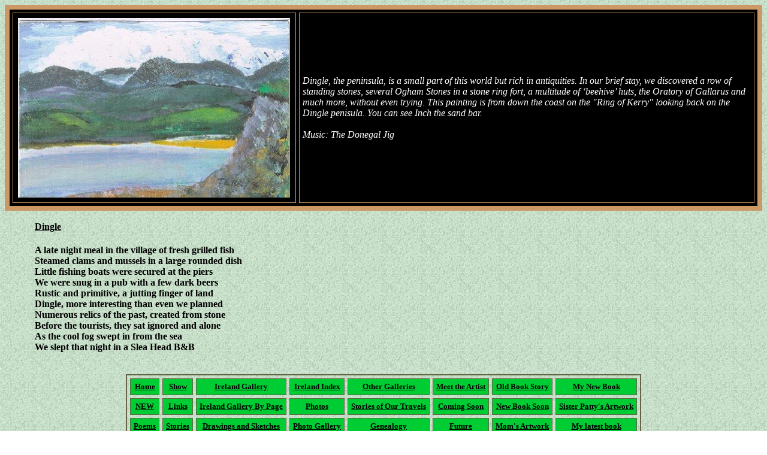

--- FILE ---
content_type: text/html
request_url: http://www.paintings-and-poems-of-ireland.com/Dingle.htm
body_size: 1981
content:
<head>
<meta http-equiv=Content-Type content="text/html; charset=windows-1252">
<meta name=ProgId content=Word.Document>
<meta name=Generator content="Microsoft Word 9">
<meta name=Originator content="Microsoft Word 9">

</head>

<BODY TEXT=#000000 LINK="black" VLINK="black" BACKGROUND=Green5.JPG>
<table BORDER="8" BGCOLOR="000000" Bordercolor="cc9966" cellpadding="5" cellspacing="5">
<TR>
<TD><IMG SRC=Dingle.JPG BORDER=3 HEIGHT=300 alt="art"></TD>
<TD><font color="FFFFFF"><I>Dingle, the peninsula, is a small part of this world but rich in antiquities. In our brief stay, we discovered a row of standing stones, several Ogham Stones in a stone ring fort, a multitude of ‘beehive’ huts, the Oratory of Gallarus and much more, without even trying. 
This painting is from down the coast on the "Ring of Kerry" looking back on the Dingle penisula. You can see Inch the sand bar.
<BR><BR>Music: The Donegal Jig
</I></TD>
</TR>
</table>
<BR>

<BGSOUND SRC="donegal.mid" LOOP="Infinite">

<table border=0 cellspacing=0 cellpadding=0>
<TR>
<TD WIDTH="50"> </TD>
<TD>
<h4><U>

Dingle</U></h4>
<B>

A late night meal in the village of fresh grilled fish<BR>
Steamed clams and mussels in a large rounded dish<BR>
Little fishing boats were secured at the piers<BR>
We were snug in a pub with a few dark beers<BR>
Rustic and primitive, a jutting finger of land<BR>
Dingle, more interesting than even we planned<BR>
Numerous relics of the past, created from stone<BR>
Before the tourists, they sat ignored and alone<BR>
As the cool fog swept in from the sea<BR>
We slept that night in a Slea Head B&B<BR>


</TD>
</TR>


</table>

<BR>
<!-- #################### Console1 Starts HERE #################### -->
<!--webbot bot="Include" U-Include="console1a.htm" TAG="BODY" startspan --><CENTER>
<Table BORDER="2" bordercolor="666444" cellpadding="5" cellspacing="5"><CENTER>
<BR>
<TR><CENTER>
	<TD BGCOLOR="00cc33"><a href="index.htm" Target="_top"><FONT SIZE="2"><B><CENTER>Home
</CENTER></B></FONT></a>
</TD>
	<TD BGCOLOR="00cc33"><a href="pa2terry.htm" target="_top"><FONT SIZE="2"><B><CENTER>Show
</CENTER></B></FONT></a>
</TD>
	<TD BGCOLOR="00cc33"><a href="ireland.htm" target="_top"><FONT SIZE="2"><B><CENTER>Ireland Gallery
</CENTER></B></FONT></a>
</TD>
	<TD BGCOLOR="00cc33"><a href="IrelandPaintingIndex.htm" target="_top"><FONT SIZE="2"><B><CENTER>Ireland Index
</CENTER></B></FONT></a>
</TD>
	<TD BGCOLOR="00cc33"><a href="other.htm" target="_top"><FONT SIZE="2"><B><CENTER>Other Galleries
</CENTER></B></FONT></a>
</TD>
	<TD BGCOLOR="00cc33"><a href="author.htm" target="_top"><FONT SIZE="2"><B><CENTER>Meet the Artist
</CENTER></B></FONT></a>
</TD>
	<TD BGCOLOR="00cc33"><a href="about.htm" target="_top"><FONT SIZE="2"><B><CENTER>Old Book Story
</CENTER></B></FONT></a>
</TD>
	<TD BGCOLOR="00cc33"><a href="bookpage.htm" target="_top"><FONT SIZE="2"><B><CENTER>My New Book
</CENTER></B></FONT></a>
</TD>

</TR>

<TR>
	<TD BGCOLOR="00cc33"><a href="new.htm" target="_top"><FONT SIZE="2"><B><CENTER>NEW
</CENTER></B></FONT></a>
</TD>
	<TD BGCOLOR="00cc33"><a href="links.htm" target="_top"><FONT SIZE="2"><B><CENTER>Links
</CENTER></B></FONT></a>
</TD>
	<TD BGCOLOR="00cc33"><a href="Ireland1.htm" target="_top"><FONT SIZE="2"><B><CENTER>Ireland Gallery By Page
</CENTER></B></FONT></a>
</TD>
	<TD BGCOLOR="00cc33"><a href="Photos.htm" target="_top"><FONT SIZE="2"><B><CENTER>Photos
</CENTER></B></FONT></A>
</TD>
	<TD BGCOLOR="00cc33"><a href="stories1.htm" target="_top"><FONT SIZE="2"><B><CENTER>Stories of Our Travels
</CENTER></B></FONT></a>
</TD>
	<TD BGCOLOR="00cc33"><a href="index.htm" target="_top"><FONT SIZE="2"><B><CENTER>Coming Soon
</CENTER></B></FONT></a>
</TD>
	<TD BGCOLOR="00cc33"><a href="AdventuresInIreland.htm" target="_top"><FONT SIZE="2"><B><CENTER>New Book Soon
</CENTER></B></FONT></a>
</TD>
	<TD BGCOLOR="00cc33"><a href="PattyD01.htm" target="_top"><FONT SIZE="2"><B><CENTER>Sister Patty's Artwork
</CENTER></B></FONT></A>
</TD>

</TR>

<TR>
	<TD BGCOLOR="00cc33"><a href="PoemsIndex.htm" target="_top"><FONT SIZE="2"><B><CENTER>Poems
</CENTER></B></FONT></a>
</TD>
	<TD BGCOLOR="00cc33"><a href="StoriesIndex.htm" target="_top"><FONT SIZE="2"><B><CENTER>Stories
</CENTER></B></FONT></a>
</TD>
	<TD BGCOLOR="00cc33"><a href="Drawings.htm" target="_top"><FONT SIZE="2"><B><CENTER>Drawings and Sketches
</CENTER></B></FONT></a>
</TD>
	<TD BGCOLOR="00cc33"><a href="PhotosIndex.htm" target="_top"><FONT SIZE="2"><B><CENTER>Photo Gallery 
</CENTER></B></FONT></A>
</TD>
	<TD BGCOLOR="00cc33"><a href="PhilipTerryGenealogy.htm" target="_top"><FONT SIZE="2"><B><CENTER>Genealogy
</CENTER></B></FONT></a>
</TD>
	<TD BGCOLOR="00cc33"><a href="xxx.htm" target="_top"><FONT SIZE="2"><B><CENTER>Future
</CENTER></B></FONT></a>
</TD>
	<TD BGCOLOR="00cc33"><a href="MomsArt.htm" target="_top"><FONT SIZE="2"><B><CENTER>Mom's Artwork
</CENTER></B></FONT></a>
</TD>
	<TD BGCOLOR="00cc33"><a href="ASmallBookOfPoetry.htm" target="_top"><FONT SIZE="2"><B><CENTER>My latest book
</CENTER></B></FONT></A>
</TD>

</TR>
</TABLE>
<BR>
<BR>

<p><img src="http://visit.webhosting.yahoo.com/visit.gif?us1235968807" alt="setstats" border="0" width="1" height="1"></noscript>

<!--webbot bot="Include" i-checksum="47414" endspan -->
<!-- #################### Console1 Ends HERE #################### -->
<BR><BR>
<!-- #################### Console2 Starts HERE #################### -->
<!--webbot bot="Include" U-Include="console2a.htm" TAG="BODY" startspan --><CENTER>
<FONT COLOR="444666"><A HREF=MAILTO:pa2terry@comcast.net><IMG SRC=buttonenvelope.gif BORDER=0 width="48" height="29"><BR><BR>
<B>
Email Philip A. Terry for More Details<BR> 
I will gladly make you an original painting and poem that fits my style and your needs.</B></A>
<BR> 



<FONT COLOR=#000000>
<TABLE bgcolor="00cc33" border="1" bordercolor="ffffff" cellpadding="3" cellspacing="0" width=700>
<TR><TD><font size="2" color="000000" face="times new roman"><B>
All images contained herein are for viewing only and under the 
exclusive copyright of the artist.
 Phil Terry © 1997-2012</B>

</TD></TR></TABLE>

<!--webbot bot="Include" i-checksum="1342" endspan -->
<!-- #################### Console2 Ends HERE #################### -->

</body>
</html>
